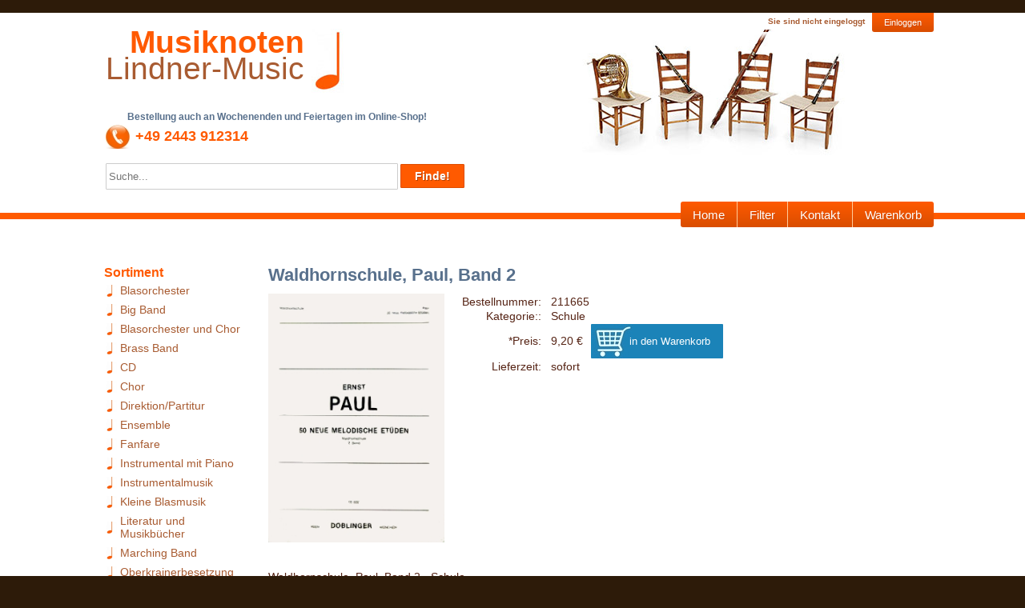

--- FILE ---
content_type: text/html
request_url: https://www.lindner-music.de/schule-noten/waldhornschule-paul-band-2-211665
body_size: 15142
content:
﻿<!DOCTYPE HTML PUBLIC "-//W3C//DTD HTML 3.2//EN">
<html>
<head>
        <meta charset="utf-8">
        <title>Waldhornschule, Paul, Band 2</title>
        <meta name="Description" content="Musiknoten von Waldhornschule, Paul, Band 2 online bestellen" />
        <meta http-equiv="Content-Type" content="text/html; charset=utf-8" />
        <meta http-equiv="content-language" content="de" />
        <meta name="viewport" content="width=device-width; initial-scale=1.0; maximum-scale=1.0; user-scalable=0;" />
        <meta name="format-detection" content="telephone=no">
        <meta name="Keywords" content="musiknoten blasmusiknoten blamusik noten kaufen Waldhornschule, Paul, Band 2 Paul "/>
        <meta name="Page-topic" content="Musiknoten, Blasmusik, Musik, Noten, Medien, Versand, Bildung"/>
        <meta name="Robots" content="index,follow" />
        <meta http-equiv="Pragma" content="no-cache" />
        <link rel="shortcut icon" href="https://www.lindner-music.de/favicon.ico" type="image/x-icon"/>
        <link rel="stylesheet" type="text/css" href="/styles/style.css?c=1">
        <script src="/js/jquery-1.11.3.min.js?c=1" type="text/javascript"></script>
        <script src="/js/general.js?c=1" type="text/javascript"></script>
        <!--  -->
</head>
<body>
  <div id="main">
        <div id="header">

  <div id="logo">
        <div id="headnav">
      <div>Sie sind nicht eingeloggt</div>
      <nav>
      <ul>
        <li><a href="/login" title="Einen neuen Account kann man bequem bei einer Bestellung anlegen">Einloggen</a></li>
      </ul>
      </nav> </div>
     <a href="https://www.lindner-music.de/" title="Lindner Music">
    <div id="logo_text"> <span class="textlogo"> <span class="orange">Musiknoten</span>  <br>
      <!-- span class="brown">Johanna</span><br>
      <span class="brown">Lindner</span> <span class="orange">&amp;</span> <span class="brown">Sohn</span -->

      <span class="brown">Lindner-Music</span><br>
      <!--p style="font-size: 20px"; color:#A85B31>(vormals Johanna Lindner & Sohn)</p -->

      <!--h1 style="font-size: 36px; margin-bottom: 0px;" ><span class="brown">Claudia Sonnenschein</span>
      <h2 style="font-size: 18px; margin-bottom: 0px;" ><span class="brown">(vormals Johanna Lindner & Sohn)</span> <br -->
      </span>
    </div>
    </a>
    
    <div id="consulting">
      <p><strong>&nbsp;&nbsp;&nbsp;&nbsp;&nbsp;&nbsp;&nbsp;&nbsp;&nbsp;Bestellung
        auch an Wochenenden und Feiertagen im Online-Shop!</strong> <br>
        <img src="../images/Telefon.jpg"> <span class="number">+49 2443 912314
        <!-- <span class="blue"> von 9:00 bis 22:00 Uhr</span></span></p> -->

      <div align="center">
        <form action="/suche" method="get">
          <input class="headersearch" name="globalsearch" placeholder="Suche..." type="text" maxlength="65" align="top" />
          <input class="normalbutton" type="submit" value="Finde!" title="Blasmusik Noten und Blasmusik CDs beim Notenversand Musiknoten Johanna Lindner und Sohn finden!"/>
        </form>
      </div>
    </div>
    <div id="menubar">
      <ul id="menu">
        <li><a class="first" href="/" title="Willkommen bei Musiknoten Johanna Lindner und Sohn, Ihrem Spezialisten für Blasmusik-Noten">Home</a></li>
        <li><a class="first" href="/searchE.php" title="Notenfinder - Blasmusiknoten mit Hilfe von Filtern finden">Filter</a></li>
        <li><a href="/contact.php" title="Kontakt mit Musiknoten Johanna Lindner und Sohn aufnehmen">Kontakt</a></li>
        <li><a class="last" href="/warenkorb" title="Blasmusiknoten und Blasmusik CDs bei Musiknoten Lindner günstig kaufen">
          Warenkorb           </a></li>
      </ul>
    </div>
  </div>
  <div id="headertextbox">Bestellung auch an Wochenenden und <br>Feiertagen im Online-Shop!</div>
        </div>

        <div id="site_content">
                <div class="sidebar">

                        

                        <h4 title="Sortiment von Notenversand Musiknoten Johanna Lindner und Sohn">Sortiment</h4>
                        <ul>

                                <li><a href="/blasorchester-noten" title="Blasorchester Noten bestellen" > Blasorchester</a></li><li><a href="/big-band-noten" title="Big Band Noten bestellen" >Big Band</a></li><li><a href="/blasorchester-und-chor-noten" title="Blasorchester und Chor Noten bestellen" >Blasorchester und Chor</a></li><li><a href="/bras-band-noten" title="Brass Band Noten bestellen" >Brass Band</a></li><li><a href="/cd-kaufen" title="Blasmusik CDs bestellen" >CD</a></li><li><a href="/chor-noten" title="Chor Noten bestellen" >Chor</a></li><li><a href="/direktion-noten" title="Direktion/Partitur Noten bestellen" >Direktion/Partitur</a></li><li><a href="/ensemble-noten" title="Ensemble Noten bestellen" >Ensemble</a></li><li><a href="/fanfare-noten" title="Fanfare Noten bestellen" >Fanfare</a></li><li><a href="/instrumental-mit-piano-noten" title="Instrumental mit Piano Noten bestellen" >Instrumental mit Piano</a></li><li><a href="/instrumentalmusik-noten" title="Instrumentalmusik Noten bestellen" >Instrumentalmusik</a></li><li><a href="/kleine-blasmusik-noten" title="Kleine Blasmusik Noten bestellen" >Kleine Blasmusik</a></li><li><a href="/literatur-und-musikbuecher-kaufen" title="Literatur und Musikbücher bestellen" >Literatur und Musikbücher</a></li><li><a href="/marching-band-noten" title="Marching Band Noten bestellen" >Marching Band</a></li><li><a href="/oberkrainerbesetzung-noten" title="Noten für Oberkrainerbesetzung bestellen" >Oberkrainerbesetzung</a></li><li><a href="/sammlung-noten" title="Sammlung Noten bestellen" >Sammlung</a></li><li><a href="/schule-noten" title="Schule Noten bestellen" >Schule</a></li><li><a href="/so-to-combo-noten" title="SO/TO/Combo Noten bestellen" >SO/TO/Combo</a></li><li><a href="/software-notenarchiv" title="Noten mit Software archivieren bestellen" >Software</a></li><li><a href="/spielmannszug-noten" title="Spielmannszug Noten bestellen" >Spielmannszug</a></li><li><a href="/video-dvd-kaufen" title="Video/DVD bestellen" >Video/DVD</a></li><li><a href="/zubehoer-kaufen" title="Zubehör bestellen" >Zubehör</a></li>                        </ul>
                        <h4 title="Informationen von Musiknoten Lindner">Informationen</h4>
                        <ul>
                                <li><a href="/ueber-uns.php" title="Notenversand - Blasmusiknoten aller Musikverlage - Musiknoten Lindner">Über uns</a></li>
                                <li><a href="/Musiknotenkauf.php" title="Ein paar Erläuterungen rund um den Musiknotenkauf">Musiknotenkauf</a></li>
                                <li><a href="/transportation_costs.php" title="Günstige Porto und Verpackungskosten bei Musiknoten Lindner. Fast alle Blasorchester-Ausgaben portofrei!">Versandkosten</a></li>
                                <li><a href="/agb.php" title="Musiknoten Lindner AGB">AGB</a></li>
                                <li><a href="/impressum.php" title="Musiknotenversand Lindner - Impressum">Impressum</a></li>
                                <li><a href="/Datenschutz.php" title="Musiknotenversand Lindner - Datenschutz">Datenschutz</a></li>
                                <li><a href="/feedback.php" title="Musiknotenversand Lindner - Feedback">Feedback</a></li>

                        </ul>
                        <h4 title="Diese Kunden vertrauen uns">Referenzen</h4>
                        <ul class="referenzenbox">
                        <p class="randimages">
                                <a href="/Referenzen.php" title="Jugendblasorchester Halberstadt"><img src="../images/Referenzen/1Halberstadt.jpg" width="71" height="71" alt="Jugendblasorchester Halberstadt e. V." title="Jugendblasorchester Halberstadt e. V."></a>
                                <a href="/Referenzen.php" title="Musikverein Mechtersheim e.V."><img src="../images/Referenzen/3Mechtersheim.jpg" width="95" height="56" alt="Musikverein 1929/53 Mechtersheim e.V." title="Musikverein 1929/53 Mechtersheim e.V."></a><br>
                                <a href="/Referenzen.php" title="Blasorchester Langenhagen"><img src="../images/Referenzen/6Langenhagen.jpg" width="134" height="46" alt="Blasorchester der Stadt Langenhagen" title="Blasorchester der Stadt Langenhagen"></a><br>
                        </p>
                        </ul>

                        <h4 title="Weitere Seiten auf Musiknoten Lindner">Weiteres</h4>
                        <ul>
                                <li><a href="/verlage.php" title="Musikverlage spezialisiert auf Blasmusik">Verlage</a></li>
                                <li><a href="/komponisten.php" title="Die besten Musik-Komponisten">Komponisten</a></li>
                                <li><a href="/arrangeure.php" title="Die besten und bekanntesten Blasmusik-Arrangeure der Welt">Arrangeure</a></li>
                        </ul>


                </div>
                <div id="content"><div class="articlepage">
<h1>Waldhornschule, Paul, Band 2</h1>

<img class="proimg1" style="float: left; margin-right: 20px; margin-bottom:15px;" src="/Bild/211665.jpg" alt="Musiknoten Waldhornschule, Paul, Band 2" title="Musiknoten Waldhornschule, Paul, Band 2" border="0" width="220" height="311"></img> 

<table>
	<tr>
		<td style="text-align: right; padding-right: 10px;">Bestellnummer:</td>
		<td>211665</td>
		<td>&nbsp;</td>
	</tr>
	<tr>
		<td style="text-align: right; padding-right: 10px;">Kategorie::</td>
		<td>Schule</td>
		<td>&nbsp;</td>
	</tr>
			<tr>
		
    <td style="text-align: right; padding-right: 10px;">*Preis:</td>
		<td>9,20 &euro;</td>
        <td>
			<form action="?action=insert_cart" method="post">
			<input type="hidden" name="number" value="1"  />
			<input class="buttonKauf" name="cartbutton" type="submit" value="        in den Warenkorb" title="Waldhornschule, Paul, Band 2 in den Warenkorb legen" />
			</form>
			</td>
		
	</tr>
	
	<tr>
		<td style="text-align: right; padding-right: 10px;">Lieferzeit:</td>
		<td >sofort</td>
		<td>		</td>
	</tr>
	
		   	   	</table>
<div class="articlehoerprobe">
			       
			    </div>

<br style="clear: both; " />
<br /><p>Waldhornschule, Paul, Band 2 - Schule<br />
50 melodische Etüden</p><p class="smallinformation">* Der Notenverkauf unterliegt der Preisbindung. Aus dem Grund können wir kurzfristige Preisanpassungen leider nicht ausschließen. Wir informieren Sie rechtzeitig.<br />
</p>

<p>&nbsp;</p>

<p></p>
<hr>
<h2>Vielleicht auch interessant?</h2>
<p></p>
<p class="randimages" align="center"><a href="/instrumentalmusik-noten/really-easy-clarinet-cd-abba-benny-andersson-bjorn-ulvaeus-paul-honey-511496" title ="Really Easy Clarinet (+ CD): Abba, Benny Andersson, Bjorn Ulvaeus/Paul Honey"><img width="132" height="187" src="/Bild/999999.jpg" style="margin-left: 15px;" class="imgarticlemore" /></a> <a href="/blasorchester-noten/selections-from-the-polar-express-paul-murtha-audrey-snyder-334920" title ="Selections from The Polar Express, Paul Murtha/Audrey Snyder"><img width="132" height="187" src="/Bild/999999.jpg" style="margin-left: 15px;" class="imgarticlemore" /></a> <a href="/blasorchester-noten/onward-aufwaerts-ernst-luethold-paul-w-whear-505698" title ="Onward (Aufwärts)!, Ernst Lüthold/Paul W. Whear"><img width="132" height="187" src="/Bild/999999.jpg" style="margin-left: 15px;" class="imgarticlemore" /></a> <a href="/blasorchester-noten/still-paul-clark-515118" title ="Still, Still, Still - Paul Clark"><img width="132" height="187" src="/Bild/515118.jpg" style="margin-left: 15px;" class="imgarticlemore" /></a> <a href="/blasorchester-noten/selections-from-encanto-miranda-murtha-515076" title ="Selections from Encanto, Miranda/Murtha"><img width="132" height="187" src="/Bild/515076.jpg" style="margin-left: 15px;" class="imgarticlemore" /></a> <a href="/ensemble-noten/the-beatles-volume-2-john-lennon-paul-mccartney-john-glenesk-mortimer-514640" title ="The Beatles Volume 2, John Lennon & Paul McCartney/John Glenesk Mortimer"><img width="132" height="187" src="/Bild/514640.jpg" style="margin-left: 15px;" class="imgarticlemore" /></a> <a href="/ensemble-noten/the-beatles-volume-3-john-lennon-paul-mccartney-john-glenesk-mortimer-514639" title ="The Beatles Volume 3, John Lennon & Paul McCartney/John Glenesk Mortimer"><img width="132" height="187" src="/Bild/514639.jpg" style="margin-left: 15px;" class="imgarticlemore" /></a> <a href="/ensemble-noten/the-beatles-volume-1-john-lennon-paul-mccartney-john-glenesk-mortimer-514638" title ="The Beatles Volume 1, John Lennon & Paul McCartney/John Glenesk Mortimer"><img width="132" height="187" src="/Bild/514638.jpg" style="margin-left: 15px;" class="imgarticlemore" /></a> <a href="/blasorchester-noten/geschwind-marsch-by-beethoven-paul-hindemith-juan-vicente-mas-quiles-514440" title ="Geschwind Marsch by Beethoven, Paul Hindemith/Juan Vicente Mas Quiles"><img width="132" height="187" src="/Bild/514440.jpg" style="margin-left: 15px;" class="imgarticlemore" /></a> <a href="/blasorchester-noten/the-sound-of-silence-paul-simon-james-l-hosay-513816" title ="The Sound Of Silence, Paul Simon/James L. Hosay"><img width="132" height="187" src="/Bild/513816.jpg" style="margin-left: 15px;" class="imgarticlemore" /></a> <hr>
</p>
</div> 

﻿          </div>
    </div>

        
        <div id="footer">
      copyright &copy; 2022 Mira Lindner, Claudia Sonnenschein | <a href="mailto:kundenservice@lindner-music.de?subject=Kontakt" title="eMail an Musiknoten Lindner senden">kundenservice@lindner-music.de</a> | <a href="https://www.lindner-music.de" target="_blank" title="Online-Shop von Musiknoten Johanna Lindner und Sohn">Lindner-music</a> | <a href="https://www.facebook.com/classenmusic/" rel="nofollow" target="_blank" title="Besuchen Sie die Facebook-Seite von Classen-Music">Facebook</a>
        </div>
</div>
<script type="text/javascript">
  var _gaq = _gaq || [];
  _gaq.push(['_setAccount', 'UA-45003994-1']);
  _gaq.push(['_trackPageview']);

  (function() {
    var ga = document.createElement('script'); ga.type = 'text/javascript'; ga.async = true;
    ga.src = ('https:' == document.location.protocol ? 'https://ssl' : 'http://www') + '.google-analytics.com/ga.js';
    var s = document.getElementsByTagName('script')[0]; s.parentNode.insertBefore(ga, s);
  })();
</script>
<!-- Piwik -->
<script type="text/javascript">
  var _paq = _paq || [];
  _paq.push(["setCookieDomain", "*.www.lindner-music.de"]);
  _paq.push(["trackPageView"]);
  _paq.push(["enableLinkTracking"]);

  (function() {
    var u=(("https:" == document.location.protocol) ? "https" : "http") + "://www.lindner-music.de/Piwik_01/";
    _paq.push(["setTrackerUrl", u+"piwik.php"]);
    _paq.push(["setSiteId", "1"]);
    var d=document, g=d.createElement("script"), s=d.getElementsByTagName("script")[0]; g.type="text/javascript";
    g.defer=true; g.async=true; g.src=u+"piwik.js"; s.parentNode.insertBefore(g,s);
  })();
</script>
<!-- End Piwik Code -->
</body>
</html>